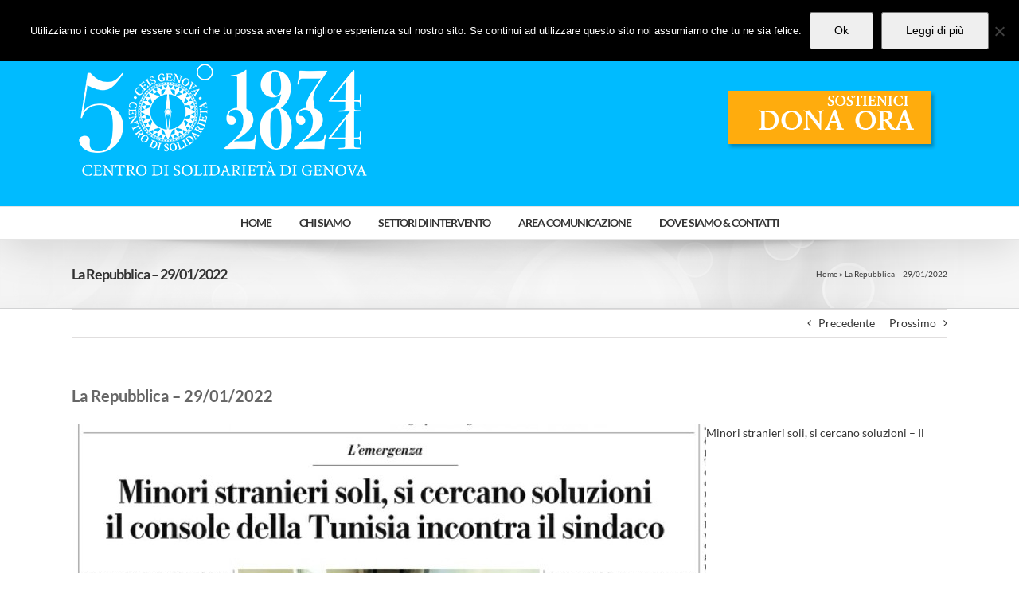

--- FILE ---
content_type: text/html; charset=UTF-8
request_url: https://www.ceisge.org/2022/01/29/la-repubblica-29-01-2022/
body_size: 18819
content:
<!DOCTYPE html>
<html class="avada-html-layout-wide avada-html-header-position-top" lang="it-IT" prefix="og: http://ogp.me/ns# fb: http://ogp.me/ns/fb#">
<head>
	<meta http-equiv="X-UA-Compatible" content="IE=edge" />
	<meta http-equiv="Content-Type" content="text/html; charset=utf-8"/>
	<meta name="viewport" content="width=device-width, initial-scale=1" />
	<meta name='robots' content='index, follow, max-image-preview:large, max-snippet:-1, max-video-preview:-1' />
	<style>img:is([sizes="auto" i], [sizes^="auto," i]) { contain-intrinsic-size: 3000px 1500px }</style>
	<meta name="dlm-version" content="5.0.33">
	<!-- This site is optimized with the Yoast SEO plugin v25.6 - https://yoast.com/wordpress/plugins/seo/ -->
	<title>La Repubblica - 29/01/2022 - Centro di Solidarietà di Genova</title>
	<link rel="canonical" href="https://www.ceisge.org/2022/01/29/la-repubblica-29-01-2022/" />
	<meta property="og:locale" content="it_IT" />
	<meta property="og:type" content="article" />
	<meta property="og:title" content="La Repubblica - 29/01/2022 - Centro di Solidarietà di Genova" />
	<meta property="og:description" content="Minori stranieri soli, si cercano soluzioni &#8211; Il console della Tunisia incontra il sindaco e i minori stranieri non accompagnati ospiti nella Comunità del Ceis Genova" />
	<meta property="og:url" content="https://www.ceisge.org/2022/01/29/la-repubblica-29-01-2022/" />
	<meta property="og:site_name" content="Centro di Solidarietà di Genova" />
	<meta property="article:published_time" content="2022-01-29T08:32:37+00:00" />
	<meta property="article:modified_time" content="2022-02-01T08:35:31+00:00" />
	<meta property="og:image" content="https://www.ceisge.org/wp-content/uploads/2022/02/La-Repubblica-29-Gennaio.jpg" />
	<meta property="og:image:width" content="797" />
	<meta property="og:image:height" content="585" />
	<meta property="og:image:type" content="image/jpeg" />
	<meta name="author" content="Relazioni Esterne" />
	<meta name="twitter:card" content="summary_large_image" />
	<meta name="twitter:label1" content="Scritto da" />
	<meta name="twitter:data1" content="Relazioni Esterne" />
	<script type="application/ld+json" class="yoast-schema-graph">{"@context":"https://schema.org","@graph":[{"@type":"WebPage","@id":"https://www.ceisge.org/2022/01/29/la-repubblica-29-01-2022/","url":"https://www.ceisge.org/2022/01/29/la-repubblica-29-01-2022/","name":"La Repubblica - 29/01/2022 - Centro di Solidarietà di Genova","isPartOf":{"@id":"https://www.ceisge.org/#website"},"primaryImageOfPage":{"@id":"https://www.ceisge.org/2022/01/29/la-repubblica-29-01-2022/#primaryimage"},"image":{"@id":"https://www.ceisge.org/2022/01/29/la-repubblica-29-01-2022/#primaryimage"},"thumbnailUrl":"https://www.ceisge.org/wp-content/uploads/2022/02/La-Repubblica-29-Gennaio.jpg","datePublished":"2022-01-29T08:32:37+00:00","dateModified":"2022-02-01T08:35:31+00:00","author":{"@id":"https://www.ceisge.org/#/schema/person/18cdca65f97248ca5b47cc761f25e992"},"breadcrumb":{"@id":"https://www.ceisge.org/2022/01/29/la-repubblica-29-01-2022/#breadcrumb"},"inLanguage":"it-IT","potentialAction":[{"@type":"ReadAction","target":["https://www.ceisge.org/2022/01/29/la-repubblica-29-01-2022/"]}]},{"@type":"ImageObject","inLanguage":"it-IT","@id":"https://www.ceisge.org/2022/01/29/la-repubblica-29-01-2022/#primaryimage","url":"https://www.ceisge.org/wp-content/uploads/2022/02/La-Repubblica-29-Gennaio.jpg","contentUrl":"https://www.ceisge.org/wp-content/uploads/2022/02/La-Repubblica-29-Gennaio.jpg","width":797,"height":585},{"@type":"BreadcrumbList","@id":"https://www.ceisge.org/2022/01/29/la-repubblica-29-01-2022/#breadcrumb","itemListElement":[{"@type":"ListItem","position":1,"name":"Home","item":"https://www.ceisge.org/"},{"@type":"ListItem","position":2,"name":"La Repubblica &#8211; 29/01/2022"}]},{"@type":"WebSite","@id":"https://www.ceisge.org/#website","url":"https://www.ceisge.org/","name":"Centro di Solidarietà di Genova","description":"","potentialAction":[{"@type":"SearchAction","target":{"@type":"EntryPoint","urlTemplate":"https://www.ceisge.org/?s={search_term_string}"},"query-input":{"@type":"PropertyValueSpecification","valueRequired":true,"valueName":"search_term_string"}}],"inLanguage":"it-IT"},{"@type":"Person","@id":"https://www.ceisge.org/#/schema/person/18cdca65f97248ca5b47cc761f25e992","name":"Relazioni Esterne","image":{"@type":"ImageObject","inLanguage":"it-IT","@id":"https://www.ceisge.org/#/schema/person/image/","url":"https://secure.gravatar.com/avatar/e6bf03d91a2bcdb571a581d7cecdcea5ac2eb7361162716648af71a354b2bc8a?s=96&d=mm&r=g","contentUrl":"https://secure.gravatar.com/avatar/e6bf03d91a2bcdb571a581d7cecdcea5ac2eb7361162716648af71a354b2bc8a?s=96&d=mm&r=g","caption":"Relazioni Esterne"},"sameAs":["https://www.ceisge.org"],"url":"https://www.ceisge.org/author/relazioni-esterne/"}]}</script>
	<!-- / Yoast SEO plugin. -->


<link rel="alternate" type="application/rss+xml" title="Centro di Solidarietà di Genova &raquo; Feed" href="https://www.ceisge.org/feed/" />
					<link rel="shortcut icon" href="https://www.ceisge.org/wp-content/uploads/2024/02/symbol-blu.jpg" type="image/x-icon" />
		
					<!-- Apple Touch Icon -->
			<link rel="apple-touch-icon" sizes="180x180" href="https://www.ceisge.org/wp-content/uploads/2024/02/symbol-blu.jpg">
		
					<!-- Android Icon -->
			<link rel="icon" sizes="192x192" href="https://www.ceisge.org/wp-content/uploads/2024/02/symbol-blu.jpg">
		
					<!-- MS Edge Icon -->
			<meta name="msapplication-TileImage" content="https://www.ceisge.org/wp-content/uploads/2024/02/symbol-blu.jpg">
									<meta name="description" content="Minori stranieri soli, si cercano soluzioni - Il console della Tunisia incontra il sindaco e i minori stranieri non accompagnati ospiti nella Comunità del Ceis Genova"/>
				
		<meta property="og:locale" content="it_IT"/>
		<meta property="og:type" content="article"/>
		<meta property="og:site_name" content="Centro di Solidarietà di Genova"/>
		<meta property="og:title" content="La Repubblica - 29/01/2022 - Centro di Solidarietà di Genova"/>
				<meta property="og:description" content="Minori stranieri soli, si cercano soluzioni - Il console della Tunisia incontra il sindaco e i minori stranieri non accompagnati ospiti nella Comunità del Ceis Genova"/>
				<meta property="og:url" content="https://www.ceisge.org/2022/01/29/la-repubblica-29-01-2022/"/>
										<meta property="article:published_time" content="2022-01-29T08:32:37+01:00"/>
							<meta property="article:modified_time" content="2022-02-01T08:35:31+01:00"/>
								<meta name="author" content="Relazioni Esterne"/>
								<meta property="og:image" content="https://www.ceisge.org/wp-content/uploads/2022/02/La-Repubblica-29-Gennaio.jpg"/>
		<meta property="og:image:width" content="797"/>
		<meta property="og:image:height" content="585"/>
		<meta property="og:image:type" content="image/jpeg"/>
				<script type="text/javascript">
/* <![CDATA[ */
window._wpemojiSettings = {"baseUrl":"https:\/\/s.w.org\/images\/core\/emoji\/16.0.1\/72x72\/","ext":".png","svgUrl":"https:\/\/s.w.org\/images\/core\/emoji\/16.0.1\/svg\/","svgExt":".svg","source":{"concatemoji":"https:\/\/www.ceisge.org\/wp-includes\/js\/wp-emoji-release.min.js?ver=ef17620ea6354313b3eb06bf8aaed500"}};
/*! This file is auto-generated */
!function(s,n){var o,i,e;function c(e){try{var t={supportTests:e,timestamp:(new Date).valueOf()};sessionStorage.setItem(o,JSON.stringify(t))}catch(e){}}function p(e,t,n){e.clearRect(0,0,e.canvas.width,e.canvas.height),e.fillText(t,0,0);var t=new Uint32Array(e.getImageData(0,0,e.canvas.width,e.canvas.height).data),a=(e.clearRect(0,0,e.canvas.width,e.canvas.height),e.fillText(n,0,0),new Uint32Array(e.getImageData(0,0,e.canvas.width,e.canvas.height).data));return t.every(function(e,t){return e===a[t]})}function u(e,t){e.clearRect(0,0,e.canvas.width,e.canvas.height),e.fillText(t,0,0);for(var n=e.getImageData(16,16,1,1),a=0;a<n.data.length;a++)if(0!==n.data[a])return!1;return!0}function f(e,t,n,a){switch(t){case"flag":return n(e,"\ud83c\udff3\ufe0f\u200d\u26a7\ufe0f","\ud83c\udff3\ufe0f\u200b\u26a7\ufe0f")?!1:!n(e,"\ud83c\udde8\ud83c\uddf6","\ud83c\udde8\u200b\ud83c\uddf6")&&!n(e,"\ud83c\udff4\udb40\udc67\udb40\udc62\udb40\udc65\udb40\udc6e\udb40\udc67\udb40\udc7f","\ud83c\udff4\u200b\udb40\udc67\u200b\udb40\udc62\u200b\udb40\udc65\u200b\udb40\udc6e\u200b\udb40\udc67\u200b\udb40\udc7f");case"emoji":return!a(e,"\ud83e\udedf")}return!1}function g(e,t,n,a){var r="undefined"!=typeof WorkerGlobalScope&&self instanceof WorkerGlobalScope?new OffscreenCanvas(300,150):s.createElement("canvas"),o=r.getContext("2d",{willReadFrequently:!0}),i=(o.textBaseline="top",o.font="600 32px Arial",{});return e.forEach(function(e){i[e]=t(o,e,n,a)}),i}function t(e){var t=s.createElement("script");t.src=e,t.defer=!0,s.head.appendChild(t)}"undefined"!=typeof Promise&&(o="wpEmojiSettingsSupports",i=["flag","emoji"],n.supports={everything:!0,everythingExceptFlag:!0},e=new Promise(function(e){s.addEventListener("DOMContentLoaded",e,{once:!0})}),new Promise(function(t){var n=function(){try{var e=JSON.parse(sessionStorage.getItem(o));if("object"==typeof e&&"number"==typeof e.timestamp&&(new Date).valueOf()<e.timestamp+604800&&"object"==typeof e.supportTests)return e.supportTests}catch(e){}return null}();if(!n){if("undefined"!=typeof Worker&&"undefined"!=typeof OffscreenCanvas&&"undefined"!=typeof URL&&URL.createObjectURL&&"undefined"!=typeof Blob)try{var e="postMessage("+g.toString()+"("+[JSON.stringify(i),f.toString(),p.toString(),u.toString()].join(",")+"));",a=new Blob([e],{type:"text/javascript"}),r=new Worker(URL.createObjectURL(a),{name:"wpTestEmojiSupports"});return void(r.onmessage=function(e){c(n=e.data),r.terminate(),t(n)})}catch(e){}c(n=g(i,f,p,u))}t(n)}).then(function(e){for(var t in e)n.supports[t]=e[t],n.supports.everything=n.supports.everything&&n.supports[t],"flag"!==t&&(n.supports.everythingExceptFlag=n.supports.everythingExceptFlag&&n.supports[t]);n.supports.everythingExceptFlag=n.supports.everythingExceptFlag&&!n.supports.flag,n.DOMReady=!1,n.readyCallback=function(){n.DOMReady=!0}}).then(function(){return e}).then(function(){var e;n.supports.everything||(n.readyCallback(),(e=n.source||{}).concatemoji?t(e.concatemoji):e.wpemoji&&e.twemoji&&(t(e.twemoji),t(e.wpemoji)))}))}((window,document),window._wpemojiSettings);
/* ]]> */
</script>
<style id='wp-emoji-styles-inline-css' type='text/css'>

	img.wp-smiley, img.emoji {
		display: inline !important;
		border: none !important;
		box-shadow: none !important;
		height: 1em !important;
		width: 1em !important;
		margin: 0 0.07em !important;
		vertical-align: -0.1em !important;
		background: none !important;
		padding: 0 !important;
	}
</style>
<link rel='stylesheet' id='cookie-notice-front-css' href='https://www.ceisge.org/wp-content/plugins/cookie-notice/css/front.min.css?ver=2.5.7' type='text/css' media='all' />
<link rel='stylesheet' id='wpdm-button-templates-css' href='https://www.ceisge.org/wp-content/plugins/wpdm-button-templates/buttons.css?ver=ef17620ea6354313b3eb06bf8aaed500' type='text/css' media='all' />
<link rel='stylesheet' id='fusion-dynamic-css-css' href='https://www.ceisge.org/wp-content/uploads/fusion-styles/4200ecf427df1a6ac87c4a0f76f6b73a.min.css?ver=3.12.2' type='text/css' media='all' />
<script type="text/javascript" id="cookie-notice-front-js-before">
/* <![CDATA[ */
var cnArgs = {"ajaxUrl":"https:\/\/www.ceisge.org\/wp-admin\/admin-ajax.php","nonce":"82a22befe4","hideEffect":"fade","position":"top","onScroll":false,"onScrollOffset":100,"onClick":false,"cookieName":"cookie_notice_accepted","cookieTime":2592000,"cookieTimeRejected":2592000,"globalCookie":false,"redirection":false,"cache":false,"revokeCookies":false,"revokeCookiesOpt":"automatic"};
/* ]]> */
</script>
<script type="text/javascript" src="https://www.ceisge.org/wp-content/plugins/cookie-notice/js/front.min.js?ver=2.5.7" id="cookie-notice-front-js"></script>
<script type="text/javascript" src="https://www.ceisge.org/wp-includes/js/jquery/jquery.min.js?ver=3.7.1" id="jquery-core-js"></script>
<script type="text/javascript" src="https://www.ceisge.org/wp-includes/js/jquery/jquery-migrate.min.js?ver=3.4.1" id="jquery-migrate-js"></script>
<link rel="https://api.w.org/" href="https://www.ceisge.org/wp-json/" /><link rel="alternate" title="JSON" type="application/json" href="https://www.ceisge.org/wp-json/wp/v2/posts/10081" /><link rel="EditURI" type="application/rsd+xml" title="RSD" href="https://www.ceisge.org/xmlrpc.php?rsd" />
<link rel="alternate" title="oEmbed (JSON)" type="application/json+oembed" href="https://www.ceisge.org/wp-json/oembed/1.0/embed?url=https%3A%2F%2Fwww.ceisge.org%2F2022%2F01%2F29%2Fla-repubblica-29-01-2022%2F" />
<link rel="alternate" title="oEmbed (XML)" type="text/xml+oembed" href="https://www.ceisge.org/wp-json/oembed/1.0/embed?url=https%3A%2F%2Fwww.ceisge.org%2F2022%2F01%2F29%2Fla-repubblica-29-01-2022%2F&#038;format=xml" />
<script type="text/javascript">
(function(url){
	if(/(?:Chrome\/26\.0\.1410\.63 Safari\/537\.31|WordfenceTestMonBot)/.test(navigator.userAgent)){ return; }
	var addEvent = function(evt, handler) {
		if (window.addEventListener) {
			document.addEventListener(evt, handler, false);
		} else if (window.attachEvent) {
			document.attachEvent('on' + evt, handler);
		}
	};
	var removeEvent = function(evt, handler) {
		if (window.removeEventListener) {
			document.removeEventListener(evt, handler, false);
		} else if (window.detachEvent) {
			document.detachEvent('on' + evt, handler);
		}
	};
	var evts = 'contextmenu dblclick drag dragend dragenter dragleave dragover dragstart drop keydown keypress keyup mousedown mousemove mouseout mouseover mouseup mousewheel scroll'.split(' ');
	var logHuman = function() {
		if (window.wfLogHumanRan) { return; }
		window.wfLogHumanRan = true;
		var wfscr = document.createElement('script');
		wfscr.type = 'text/javascript';
		wfscr.async = true;
		wfscr.src = url + '&r=' + Math.random();
		(document.getElementsByTagName('head')[0]||document.getElementsByTagName('body')[0]).appendChild(wfscr);
		for (var i = 0; i < evts.length; i++) {
			removeEvent(evts[i], logHuman);
		}
	};
	for (var i = 0; i < evts.length; i++) {
		addEvent(evts[i], logHuman);
	}
})('//www.ceisge.org/?wordfence_lh=1&hid=E00204E30D55C40DE7BC21BA1B101F75');
</script><style type="text/css" id="css-fb-visibility">@media screen and (max-width: 640px){.fusion-no-small-visibility{display:none !important;}body .sm-text-align-center{text-align:center !important;}body .sm-text-align-left{text-align:left !important;}body .sm-text-align-right{text-align:right !important;}body .sm-flex-align-center{justify-content:center !important;}body .sm-flex-align-flex-start{justify-content:flex-start !important;}body .sm-flex-align-flex-end{justify-content:flex-end !important;}body .sm-mx-auto{margin-left:auto !important;margin-right:auto !important;}body .sm-ml-auto{margin-left:auto !important;}body .sm-mr-auto{margin-right:auto !important;}body .fusion-absolute-position-small{position:absolute;top:auto;width:100%;}.awb-sticky.awb-sticky-small{ position: sticky; top: var(--awb-sticky-offset,0); }}@media screen and (min-width: 641px) and (max-width: 1024px){.fusion-no-medium-visibility{display:none !important;}body .md-text-align-center{text-align:center !important;}body .md-text-align-left{text-align:left !important;}body .md-text-align-right{text-align:right !important;}body .md-flex-align-center{justify-content:center !important;}body .md-flex-align-flex-start{justify-content:flex-start !important;}body .md-flex-align-flex-end{justify-content:flex-end !important;}body .md-mx-auto{margin-left:auto !important;margin-right:auto !important;}body .md-ml-auto{margin-left:auto !important;}body .md-mr-auto{margin-right:auto !important;}body .fusion-absolute-position-medium{position:absolute;top:auto;width:100%;}.awb-sticky.awb-sticky-medium{ position: sticky; top: var(--awb-sticky-offset,0); }}@media screen and (min-width: 1025px){.fusion-no-large-visibility{display:none !important;}body .lg-text-align-center{text-align:center !important;}body .lg-text-align-left{text-align:left !important;}body .lg-text-align-right{text-align:right !important;}body .lg-flex-align-center{justify-content:center !important;}body .lg-flex-align-flex-start{justify-content:flex-start !important;}body .lg-flex-align-flex-end{justify-content:flex-end !important;}body .lg-mx-auto{margin-left:auto !important;margin-right:auto !important;}body .lg-ml-auto{margin-left:auto !important;}body .lg-mr-auto{margin-right:auto !important;}body .fusion-absolute-position-large{position:absolute;top:auto;width:100%;}.awb-sticky.awb-sticky-large{ position: sticky; top: var(--awb-sticky-offset,0); }}</style>		<style type="text/css" id="wp-custom-css">
			/*.home-colonna-margin0 {
	
	margin-right:0px;
	margin: 0px;
	
	border:20px;
	
}*/


.news-home p{
    color: #FFFFFF;
	margin-left: 0px;
    
}

.bottoneleggi{
	
	margin-right: 5px;
	
	
	
}

.50-title{color: white !important}		</style>
				<script type="text/javascript">
			var doc = document.documentElement;
			doc.setAttribute( 'data-useragent', navigator.userAgent );
		</script>
		
	</head>

<body data-rsssl=1 class="wp-singular post-template-default single single-post postid-10081 single-format-standard wp-theme-Avada cookies-not-set fusion-image-hovers fusion-pagination-sizing fusion-button_type-flat fusion-button_span-no fusion-button_gradient-linear avada-image-rollover-circle-yes avada-image-rollover-yes avada-image-rollover-direction-left fusion-body ltr no-tablet-sticky-header no-mobile-sticky-header no-mobile-slidingbar no-mobile-totop avada-has-rev-slider-styles fusion-disable-outline fusion-sub-menu-fade mobile-logo-pos-left layout-wide-mode avada-has-boxed-modal-shadow-none layout-scroll-offset-full avada-has-zero-margin-offset-top fusion-top-header menu-text-align-center mobile-menu-design-modern fusion-show-pagination-text fusion-header-layout-v4 avada-responsive avada-footer-fx-parallax-effect avada-menu-highlight-style-bar fusion-search-form-clean fusion-main-menu-search-overlay fusion-avatar-circle avada-sticky-shrinkage avada-dropdown-styles avada-blog-layout-large avada-blog-archive-layout-large avada-header-shadow-yes avada-menu-icon-position-left avada-has-megamenu-shadow avada-has-mainmenu-dropdown-divider avada-has-breadcrumb-mobile-hidden avada-has-pagetitlebar-retina-bg-image avada-has-titlebar-bar_and_content avada-has-pagination-padding avada-flyout-menu-direction-fade avada-ec-views-v1" data-awb-post-id="10081">
		<a class="skip-link screen-reader-text" href="#content">Salta al contenuto</a>

	<div id="boxed-wrapper">
		
		<div id="wrapper" class="fusion-wrapper">
			<div id="home" style="position:relative;top:-1px;"></div>
							
					
			<header class="fusion-header-wrapper fusion-header-shadow">
				<div class="fusion-header-v4 fusion-logo-alignment fusion-logo-left fusion-sticky-menu- fusion-sticky-logo- fusion-mobile-logo-1 fusion-sticky-menu-only fusion-header-menu-align-center fusion-mobile-menu-design-modern">
					
<div class="fusion-secondary-header">
	<div class="fusion-row">
					<div class="fusion-alignleft">
				<div class="fusion-social-links-header"><div class="fusion-social-networks"><div class="fusion-social-networks-wrapper"><a  class="fusion-social-network-icon fusion-tooltip fusion-facebook awb-icon-facebook" style data-placement="bottom" data-title="Facebook" data-toggle="tooltip" title="Facebook" href="https://www.facebook.com/ceisge" target="_blank" rel="noreferrer"><span class="screen-reader-text">Facebook</span></a><a  class="fusion-social-network-icon fusion-tooltip fusion-twitter awb-icon-twitter" style data-placement="bottom" data-title="X" data-toggle="tooltip" title="X" href="https://twitter.com/ceisgenova" target="_blank" rel="noopener noreferrer"><span class="screen-reader-text">X</span></a><a  class="fusion-social-network-icon fusion-tooltip fusion-youtube awb-icon-youtube" style data-placement="bottom" data-title="YouTube" data-toggle="tooltip" title="YouTube" href="https://www.youtube.com/channel/UCfveRaEhkOvDV2-RvZ68EIw" target="_blank" rel="noopener noreferrer"><span class="screen-reader-text">YouTube</span></a></div></div></div>			</div>
					</div>
</div>
<div class="fusion-header-sticky-height"></div>
<div class="fusion-sticky-header-wrapper"> <!-- start fusion sticky header wrapper -->
	<div class="fusion-header">
		<div class="fusion-row">
							<div class="fusion-logo" data-margin-top="0px" data-margin-bottom="0px" data-margin-left="0px" data-margin-right="0px">
			<a class="fusion-logo-link"  href="https://www.ceisge.org/" >

						<!-- standard logo -->
			<img src="https://www.ceisge.org/wp-content/uploads/2024/02/Logo-CEIS-50-low-ret.png" srcset="https://www.ceisge.org/wp-content/uploads/2024/02/Logo-CEIS-50-low-ret.png 1x" width="380" height="157" alt="Centro di Solidarietà di Genova Logo" data-retina_logo_url="" class="fusion-standard-logo" />

											<!-- mobile logo -->
				<img src="https://www.ceisge.org/wp-content/uploads/2024/02/Logo-CEIS-50-low-mobile2.png" srcset="https://www.ceisge.org/wp-content/uploads/2024/02/Logo-CEIS-50-low-mobile2.png 1x, https://www.ceisge.org/wp-content/uploads/2024/02/Logo-esteso-50-CEIS.png 2x" width="350" height="145" style="max-height:145px;height:auto;" alt="Centro di Solidarietà di Genova Logo" data-retina_logo_url="https://www.ceisge.org/wp-content/uploads/2024/02/Logo-esteso-50-CEIS.png" class="fusion-mobile-logo" />
			
					</a>
		
<div class="fusion-header-content-3-wrapper">
			<h3 class="fusion-header-tagline">
			<a href="https://www.ceisge.org/ceis-genova-sostienici/"><img src="https://www.ceisge.org/wp-content/uploads/2017/03/sostienici_donaora.png" id="logodona"></a>		</h3>
	</div>
</div>
								<div class="fusion-mobile-menu-icons">
							<a href="#" class="fusion-icon awb-icon-bars" aria-label="Attiva/Disattiva menu mobile" aria-expanded="false"></a>
		
		
		
			</div>
			
					</div>
	</div>
	<div class="fusion-secondary-main-menu">
		<div class="fusion-row">
			<nav class="fusion-main-menu" aria-label="Menu Principale"><div class="fusion-overlay-search">		<form role="search" class="searchform fusion-search-form  fusion-search-form-clean" method="get" action="https://www.ceisge.org/">
			<div class="fusion-search-form-content">

				
				<div class="fusion-search-field search-field">
					<label><span class="screen-reader-text">Cerca per:</span>
													<input type="search" value="" name="s" class="s" placeholder="Cerca..." required aria-required="true" aria-label="Cerca..."/>
											</label>
				</div>
				<div class="fusion-search-button search-button">
					<input type="submit" class="fusion-search-submit searchsubmit" aria-label="Cerca" value="&#xf002;" />
									</div>

				
			</div>


			
		</form>
		<div class="fusion-search-spacer"></div><a href="#" role="button" aria-label="Close Search" class="fusion-close-search"></a></div><ul id="menu-menu-principale" class="fusion-menu"><li  id="menu-item-10"  class="menu-item menu-item-type-post_type menu-item-object-page menu-item-home menu-item-10"  data-item-id="10"><a  href="https://www.ceisge.org/" class="fusion-bar-highlight"><span class="menu-text">HOME</span></a></li><li  id="menu-item-4469"  class="menu-item menu-item-type-custom menu-item-object-custom menu-item-4469"  data-item-id="4469"><a  href="https://www.ceisge.org/la-missione/" class="fusion-bar-highlight"><span class="menu-text">CHI SIAMO</span></a></li><li  id="menu-item-4837"  class="menu-item menu-item-type-post_type menu-item-object-page menu-item-has-children menu-item-4837 fusion-dropdown-menu"  data-item-id="4837"><a  href="https://www.ceisge.org/aree-di-intervento/" class="fusion-bar-highlight"><span class="menu-text">SETTORI DI INTERVENTO</span></a><ul class="sub-menu"><li  id="menu-item-4141"  class="menu-item menu-item-type-custom menu-item-object-custom menu-item-4141 fusion-dropdown-submenu" ><a  href="https://www.ceisge.org/aree-di-intervento/#areediintervento-terapeutico" class="fusion-bar-highlight"><span>TERAPEUTICO</span></a></li><li  id="menu-item-4149"  class="menu-item menu-item-type-custom menu-item-object-custom menu-item-4149 fusion-dropdown-submenu" ><a  href="https://www.ceisge.org/aree-di-intervento/#areediintervento-accoglienza" class="fusion-bar-highlight"><span>ACCOGLIENZA</span></a></li><li  id="menu-item-4145"  class="menu-item menu-item-type-custom menu-item-object-custom menu-item-4145 fusion-dropdown-submenu" ><a  href="https://www.ceisge.org/aree-di-intervento/#areediintervento-inclusione" class="fusion-bar-highlight"><span>INCLUSIONE</span></a></li><li  id="menu-item-4137"  class="menu-item menu-item-type-custom menu-item-object-custom menu-item-4137 fusion-dropdown-submenu" ><a  href="https://www.ceisge.org/aree-di-intervento/#areediintervento-prevenzione" class="fusion-bar-highlight"><span>PREVENZIONE</span></a></li><li  id="menu-item-9113"  class="menu-item menu-item-type-custom menu-item-object-custom menu-item-9113 fusion-dropdown-submenu" ><a  href="https://www.ceisge.org/aree-di-intervento/#areediintervento-prevenzione" class="fusion-bar-highlight"><span>DOMICILIARITÀ</span></a></li></ul></li><li  id="menu-item-4101"  class="menu-item menu-item-type-custom menu-item-object-custom menu-item-has-children menu-item-4101 fusion-dropdown-menu"  data-item-id="4101"><a  href="https://www.ceisge.org/rassegna-stampa-ceis-genova/" class="fusion-bar-highlight"><span class="menu-text">AREA COMUNICAZIONE</span></a><ul class="sub-menu"><li  id="menu-item-13957"  class="menu-item menu-item-type-post_type menu-item-object-page menu-item-13957 fusion-dropdown-submenu" ><a  href="https://www.ceisge.org/50-anniversario/" class="fusion-bar-highlight"><span>CARTELLA STAMPA &#8211; CEIS 50 ANNI</span></a></li><li  id="menu-item-4885"  class="menu-item menu-item-type-post_type menu-item-object-page menu-item-4885 fusion-dropdown-submenu" ><a  href="https://www.ceisge.org/rassegna-stampa-ceis-genova/" class="fusion-bar-highlight"><span>RASSEGNA STAMPA</span></a></li><li  id="menu-item-650"  class="menu-item menu-item-type-post_type menu-item-object-page menu-item-650 fusion-dropdown-submenu" ><a  href="https://www.ceisge.org/eventi-ceis-genova/" class="fusion-bar-highlight"><span>EVENTI</span></a></li><li  id="menu-item-813"  class="menu-item menu-item-type-post_type menu-item-object-page menu-item-813 fusion-dropdown-submenu" ><a  href="https://www.ceisge.org/foto-ceis-genova/" class="fusion-bar-highlight"><span>FOTO</span></a></li><li  id="menu-item-4261"  class="menu-item menu-item-type-post_type menu-item-object-page menu-item-4261 fusion-dropdown-submenu" ><a  href="https://www.ceisge.org/video/" class="fusion-bar-highlight"><span>VIDEO</span></a></li></ul></li><li  id="menu-item-753"  class="menu-item menu-item-type-post_type menu-item-object-page menu-item-753"  data-item-id="753"><a  href="https://www.ceisge.org/ceis-genova-dove-siamo/" class="fusion-bar-highlight"><span class="menu-text">DOVE SIAMO  &#038;  CONTATTI</span></a></li></ul></nav>
<nav class="fusion-mobile-nav-holder fusion-mobile-menu-text-align-left" aria-label="Menu Mobile Principale"></nav>

					</div>
	</div>
</div> <!-- end fusion sticky header wrapper -->
				</div>
				<div class="fusion-clearfix"></div>
			</header>
								
							<div id="sliders-container" class="fusion-slider-visibility">
					</div>
				
					
							
			<section class="avada-page-titlebar-wrapper" aria-label="Barra Titolo Pagina">
	<div class="fusion-page-title-bar fusion-page-title-bar-none fusion-page-title-bar-left">
		<div class="fusion-page-title-row">
			<div class="fusion-page-title-wrapper">
				<div class="fusion-page-title-captions">

																							<h1 class="entry-title">La Repubblica &#8211; 29/01/2022</h1>

											
					
				</div>

															<div class="fusion-page-title-secondary">
							<nav class="fusion-breadcrumbs awb-yoast-breadcrumbs" aria-label="Breadcrumb"><span><span><a href="https://www.ceisge.org/">Home</a></span> » <span class="breadcrumb_last" aria-current="page">La Repubblica &#8211; 29/01/2022</span></span></nav>						</div>
									
			</div>
		</div>
	</div>
</section>

						<main id="main" class="clearfix ">
				<div class="fusion-row" style="">

<section id="content" style="width: 100%;">
			<div class="single-navigation clearfix">
			<a href="https://www.ceisge.org/2022/01/28/la-repubblica-28-01-2022/" rel="prev">Precedente</a>			<a href="https://www.ceisge.org/2022/02/01/il-secolo-xix-01-02-2022/" rel="next">Prossimo</a>		</div>
	
					<article id="post-10081" class="post post-10081 type-post status-publish format-standard has-post-thumbnail hentry category-rassegna-stampa">
						
				
															<h2 class="entry-title fusion-post-title">La Repubblica &#8211; 29/01/2022</h2>										<div class="post-content">
				<p><img fetchpriority="high" decoding="async" class="alignnone size-full wp-image-10085" src="https://www.ceisge.org/wp-content/uploads/2022/02/La-Repubblica-29-Gennaio.jpg" alt="" width="797" height="585" srcset="https://www.ceisge.org/wp-content/uploads/2022/02/La-Repubblica-29-Gennaio-200x147.jpg 200w, https://www.ceisge.org/wp-content/uploads/2022/02/La-Repubblica-29-Gennaio-300x220.jpg 300w, https://www.ceisge.org/wp-content/uploads/2022/02/La-Repubblica-29-Gennaio-400x294.jpg 400w, https://www.ceisge.org/wp-content/uploads/2022/02/La-Repubblica-29-Gennaio-600x440.jpg 600w, https://www.ceisge.org/wp-content/uploads/2022/02/La-Repubblica-29-Gennaio-768x564.jpg 768w, https://www.ceisge.org/wp-content/uploads/2022/02/La-Repubblica-29-Gennaio.jpg 797w" sizes="(max-width: 797px) 100vw, 797px" />Minori stranieri soli, si cercano soluzioni &#8211; Il console della Tunisia incontra il sindaco e i minori stranieri non accompagnati ospiti nella Comunità del Ceis Genova</p>
							</div>

												<span class="vcard rich-snippet-hidden"><span class="fn"><a href="https://www.ceisge.org/author/relazioni-esterne/" title="Articoli scritti da Relazioni Esterne" rel="author">Relazioni Esterne</a></span></span><span class="updated rich-snippet-hidden">2022-02-01T09:35:31+01:00</span>													<div class="fusion-sharing-box fusion-theme-sharing-box fusion-single-sharing-box">
		<h4>Condividi questa notizia, Scegli il tuo Social preferito!</h4>
		<div class="fusion-social-networks boxed-icons"><div class="fusion-social-networks-wrapper"><a  class="fusion-social-network-icon fusion-tooltip fusion-facebook awb-icon-facebook" style="color:#ffffff;background-color:#3b5998;border-color:#3b5998;" data-placement="top" data-title="Facebook" data-toggle="tooltip" title="Facebook" href="https://www.facebook.com/sharer.php?u=https%3A%2F%2Fwww.ceisge.org%2F2022%2F01%2F29%2Fla-repubblica-29-01-2022%2F&amp;t=La%20Repubblica%20%E2%80%93%2029%2F01%2F2022" target="_blank" rel="noreferrer"><span class="screen-reader-text">Facebook</span></a><a  class="fusion-social-network-icon fusion-tooltip fusion-twitter awb-icon-twitter" style="color:#ffffff;background-color:#000000;border-color:#000000;" data-placement="top" data-title="X" data-toggle="tooltip" title="X" href="https://x.com/intent/post?url=https%3A%2F%2Fwww.ceisge.org%2F2022%2F01%2F29%2Fla-repubblica-29-01-2022%2F&amp;text=La%20Repubblica%20%E2%80%93%2029%2F01%2F2022" target="_blank" rel="noopener noreferrer"><span class="screen-reader-text">X</span></a><a  class="fusion-social-network-icon fusion-tooltip fusion-linkedin awb-icon-linkedin" style="color:#ffffff;background-color:#0077b5;border-color:#0077b5;" data-placement="top" data-title="LinkedIn" data-toggle="tooltip" title="LinkedIn" href="https://www.linkedin.com/shareArticle?mini=true&amp;url=https%3A%2F%2Fwww.ceisge.org%2F2022%2F01%2F29%2Fla-repubblica-29-01-2022%2F&amp;title=La%20Repubblica%20%E2%80%93%2029%2F01%2F2022&amp;summary=Minori%20stranieri%20soli%2C%20si%20cercano%20soluzioni%20-%20Il%20console%20della%20Tunisia%20incontra%20il%20sindaco%20e%20i%20minori%20stranieri%20non%20accompagnati%20ospiti%20nella%20Comunit%C3%A0%20del%20Ceis%20Genova" target="_blank" rel="noopener noreferrer"><span class="screen-reader-text">LinkedIn</span></a><a  class="fusion-social-network-icon fusion-tooltip fusion-mail awb-icon-mail fusion-last-social-icon" style="color:#ffffff;background-color:#000000;border-color:#000000;" data-placement="top" data-title="Email" data-toggle="tooltip" title="Email" href="mailto:?body=https://www.ceisge.org/2022/01/29/la-repubblica-29-01-2022/&amp;subject=La%20Repubblica%20%E2%80%93%2029%2F01%2F2022" target="_self" rel="noopener noreferrer"><span class="screen-reader-text">Email</span></a><div class="fusion-clearfix"></div></div></div>	</div>
													<section class="related-posts single-related-posts">
					<div class="fusion-title fusion-title-size-three sep-double sep-solid" style="margin-top:0px;margin-bottom:31px;">
					<h3 class="title-heading-left" style="margin:0;">
						Post correlati					</h3>
					<span class="awb-title-spacer"></span>
					<div class="title-sep-container">
						<div class="title-sep sep-double sep-solid"></div>
					</div>
				</div>
				
	
	
	
					<div class="awb-carousel awb-swiper awb-swiper-carousel" data-imagesize="fixed" data-metacontent="no" data-autoplay="no" data-touchscroll="no" data-columns="5" data-itemmargin="44px" data-itemwidth="180" data-scrollitems="">
		<div class="swiper-wrapper">
																		<div class="swiper-slide">
					<div class="fusion-carousel-item-wrapper">
						<div  class="fusion-image-wrapper fusion-image-size-fixed" aria-haspopup="true">
					<img src="https://www.ceisge.org/wp-content/uploads/2025/06/bianca-2-500x383.png" srcset="https://www.ceisge.org/wp-content/uploads/2025/06/bianca-2-500x383.png 1x, https://www.ceisge.org/wp-content/uploads/2025/06/bianca-2-500x383@2x.png 2x" width="500" height="383" alt="PRIMOCANALE- La trasmissione TI RICORDI? ricorda la Missione di Bianca Costa Bozzo, la Signora della Solidarietà" />
	<div class="fusion-rollover">
	<div class="fusion-rollover-content">

														<a class="fusion-rollover-link" href="https://www.ceisge.org/2025/06/11/primocanale-la-trasmissione-ti-ricordi-ricorda-la-missione-di-bianca-costa-bozzo-la-signora-della-solidarieta/">PRIMOCANALE- La trasmissione TI RICORDI? ricorda la Missione di Bianca Costa Bozzo, la Signora della Solidarietà</a>
			
														
								
													<div class="fusion-rollover-sep"></div>
				
																		<a class="fusion-rollover-gallery" href="https://www.ceisge.org/wp-content/uploads/2025/06/bianca-2.png" data-options="" data-id="16805" data-rel="iLightbox[gallery]" data-title="bianca 2" data-caption="">
						Galleria					</a>
														
		
												<h4 class="fusion-rollover-title">
					<a class="fusion-rollover-title-link" href="https://www.ceisge.org/2025/06/11/primocanale-la-trasmissione-ti-ricordi-ricorda-la-missione-di-bianca-costa-bozzo-la-signora-della-solidarieta/">
						PRIMOCANALE- La trasmissione TI RICORDI? ricorda la Missione di Bianca Costa Bozzo, la Signora della Solidarietà					</a>
				</h4>
			
								
		
						<a class="fusion-link-wrapper" href="https://www.ceisge.org/2025/06/11/primocanale-la-trasmissione-ti-ricordi-ricorda-la-missione-di-bianca-costa-bozzo-la-signora-della-solidarieta/" aria-label="PRIMOCANALE- La trasmissione TI RICORDI? ricorda la Missione di Bianca Costa Bozzo, la Signora della Solidarietà"></a>
	</div>
</div>
</div>
											</div><!-- fusion-carousel-item-wrapper -->
				</div>
															<div class="swiper-slide">
					<div class="fusion-carousel-item-wrapper">
						<div  class="fusion-image-wrapper fusion-image-size-fixed" aria-haspopup="true">
					<img src="https://www.ceisge.org/wp-content/uploads/2025/06/1-10-500x383.jpg" srcset="https://www.ceisge.org/wp-content/uploads/2025/06/1-10-500x383.jpg 1x, https://www.ceisge.org/wp-content/uploads/2025/06/1-10-500x383@2x.jpg 2x" width="500" height="383" alt="Telenord &#8211; 05/06/2025" />
	<div class="fusion-rollover">
	<div class="fusion-rollover-content">

														<a class="fusion-rollover-link" href="https://www.ceisge.org/2025/06/05/telenord-05-06-2025/">Telenord &#8211; 05/06/2025</a>
			
														
								
													<div class="fusion-rollover-sep"></div>
				
																		<a class="fusion-rollover-gallery" href="https://www.ceisge.org/wp-content/uploads/2025/06/1-10.jpg" data-options="" data-id="16789" data-rel="iLightbox[gallery]" data-title="1" data-caption="">
						Galleria					</a>
														
		
												<h4 class="fusion-rollover-title">
					<a class="fusion-rollover-title-link" href="https://www.ceisge.org/2025/06/05/telenord-05-06-2025/">
						Telenord &#8211; 05/06/2025					</a>
				</h4>
			
								
		
						<a class="fusion-link-wrapper" href="https://www.ceisge.org/2025/06/05/telenord-05-06-2025/" aria-label="Telenord &#8211; 05/06/2025"></a>
	</div>
</div>
</div>
											</div><!-- fusion-carousel-item-wrapper -->
				</div>
															<div class="swiper-slide">
					<div class="fusion-carousel-item-wrapper">
						<div  class="fusion-image-wrapper fusion-image-size-fixed" aria-haspopup="true">
					<img src="https://www.ceisge.org/wp-content/uploads/2025/06/1-8-500x383.jpg" srcset="https://www.ceisge.org/wp-content/uploads/2025/06/1-8-500x383.jpg 1x, https://www.ceisge.org/wp-content/uploads/2025/06/1-8-500x383@2x.jpg 2x" width="500" height="383" alt="Genova 24 &#8211; 05/06/2025" />
	<div class="fusion-rollover">
	<div class="fusion-rollover-content">

														<a class="fusion-rollover-link" href="https://www.ceisge.org/2025/06/05/genova-24-05-06-2025/">Genova 24 &#8211; 05/06/2025</a>
			
														
								
													<div class="fusion-rollover-sep"></div>
				
																		<a class="fusion-rollover-gallery" href="https://www.ceisge.org/wp-content/uploads/2025/06/1-8.jpg" data-options="" data-id="16765" data-rel="iLightbox[gallery]" data-title="1" data-caption="">
						Galleria					</a>
														
		
												<h4 class="fusion-rollover-title">
					<a class="fusion-rollover-title-link" href="https://www.ceisge.org/2025/06/05/genova-24-05-06-2025/">
						Genova 24 &#8211; 05/06/2025					</a>
				</h4>
			
								
		
						<a class="fusion-link-wrapper" href="https://www.ceisge.org/2025/06/05/genova-24-05-06-2025/" aria-label="Genova 24 &#8211; 05/06/2025"></a>
	</div>
</div>
</div>
											</div><!-- fusion-carousel-item-wrapper -->
				</div>
															<div class="swiper-slide">
					<div class="fusion-carousel-item-wrapper">
						<div  class="fusion-image-wrapper fusion-image-size-fixed" aria-haspopup="true">
					<img src="https://www.ceisge.org/wp-content/uploads/2025/06/1-9-500x383.jpg" srcset="https://www.ceisge.org/wp-content/uploads/2025/06/1-9-500x383.jpg 1x, https://www.ceisge.org/wp-content/uploads/2025/06/1-9-500x383@2x.jpg 2x" width="500" height="383" alt="La Repubblica &#8211; 04/06/2025" />
	<div class="fusion-rollover">
	<div class="fusion-rollover-content">

														<a class="fusion-rollover-link" href="https://www.ceisge.org/2025/06/04/la-repubblica-04-06-2025/">La Repubblica &#8211; 04/06/2025</a>
			
														
								
													<div class="fusion-rollover-sep"></div>
				
																		<a class="fusion-rollover-gallery" href="https://www.ceisge.org/wp-content/uploads/2025/06/1-9.jpg" data-options="" data-id="16777" data-rel="iLightbox[gallery]" data-title="1" data-caption="">
						Galleria					</a>
														
		
												<h4 class="fusion-rollover-title">
					<a class="fusion-rollover-title-link" href="https://www.ceisge.org/2025/06/04/la-repubblica-04-06-2025/">
						La Repubblica &#8211; 04/06/2025					</a>
				</h4>
			
								
		
						<a class="fusion-link-wrapper" href="https://www.ceisge.org/2025/06/04/la-repubblica-04-06-2025/" aria-label="La Repubblica &#8211; 04/06/2025"></a>
	</div>
</div>
</div>
											</div><!-- fusion-carousel-item-wrapper -->
				</div>
															<div class="swiper-slide">
					<div class="fusion-carousel-item-wrapper">
						<div  class="fusion-image-wrapper fusion-image-size-fixed" aria-haspopup="true">
					<img src="https://www.ceisge.org/wp-content/uploads/2025/06/1-7-500x383.jpg" srcset="https://www.ceisge.org/wp-content/uploads/2025/06/1-7-500x383.jpg 1x, https://www.ceisge.org/wp-content/uploads/2025/06/1-7-500x383@2x.jpg 2x" width="500" height="383" alt="Primocanale &#8211; 04/06/2025" />
	<div class="fusion-rollover">
	<div class="fusion-rollover-content">

														<a class="fusion-rollover-link" href="https://www.ceisge.org/2025/06/04/primocanale-04-06-2025/">Primocanale &#8211; 04/06/2025</a>
			
														
								
													<div class="fusion-rollover-sep"></div>
				
																		<a class="fusion-rollover-gallery" href="https://www.ceisge.org/wp-content/uploads/2025/06/1-7.jpg" data-options="" data-id="16753" data-rel="iLightbox[gallery]" data-title="1" data-caption="">
						Galleria					</a>
														
		
												<h4 class="fusion-rollover-title">
					<a class="fusion-rollover-title-link" href="https://www.ceisge.org/2025/06/04/primocanale-04-06-2025/">
						Primocanale &#8211; 04/06/2025					</a>
				</h4>
			
								
		
						<a class="fusion-link-wrapper" href="https://www.ceisge.org/2025/06/04/primocanale-04-06-2025/" aria-label="Primocanale &#8211; 04/06/2025"></a>
	</div>
</div>
</div>
											</div><!-- fusion-carousel-item-wrapper -->
				</div>
					</div><!-- swiper-wrapper -->
				<div class="awb-swiper-button awb-swiper-button-prev"><i class="awb-icon-angle-left"></i></div><div class="awb-swiper-button awb-swiper-button-next"><i class="awb-icon-angle-right"></i></div>	</div><!-- fusion-carousel -->
</section><!-- related-posts -->


																	</article>
	</section>
						
					</div>  <!-- fusion-row -->
				</main>  <!-- #main -->
				
				
								
					
		<div class="fusion-footer fusion-footer-parallax">
					
	<footer class="fusion-footer-widget-area fusion-widget-area">
		<div class="fusion-row">
			<div class="fusion-columns fusion-columns-4 fusion-widget-area">
				
																									<div class="fusion-column col-lg-3 col-md-3 col-sm-3">
							<section id="text-2" class="fusion-footer-widget-column widget widget_text">			<div class="textwidget"><p><img decoding="async" src="https://www.ceisge.org/wp-content/uploads/2017/03/logo_blu_bianco.png" /></p>
<p><a href="https://www.ceisge.org/la-certificazione-di-qualita/"><img decoding="async" class="wp-image-4341 aligncenter" src="https://www.ceisge.org/wp-content/uploads/2019/07/rina-logoISO-9001_col.jpg" alt="logo-rina" width="193" height="130" srcset="https://www.ceisge.org/wp-content/uploads/2019/07/rina-logoISO-9001_col-200x134.jpg 200w, https://www.ceisge.org/wp-content/uploads/2019/07/rina-logoISO-9001_col-300x201.jpg 300w, https://www.ceisge.org/wp-content/uploads/2019/07/rina-logoISO-9001_col.jpg 358w" sizes="(max-width: 193px) 100vw, 193px" /></a></p>
</div>
		<div style="clear:both;"></div></section>																					</div>
																										<div class="fusion-column col-lg-3 col-md-3 col-sm-3">
							<section id="custom_html-3" class="widget_text fusion-footer-widget-column widget widget_custom_html" style="border-style: solid;border-color:transparent;border-width:0px;"><h4 class="widget-title">INFORMAZIONI CEIS GENOVA</h4><div class="textwidget custom-html-widget"><p style="color:#ffffff;">
	Associazione Centro di Solidarietà di Genova ONLUS <br> C.F. 03333520108
</p>
<p style="color:#ffffff;">
Centro di Solidarietà di Genova Coop. Sociale ONLUS <br>C.F/P.IVA 02329000109
</p>
<p style="color:#ffffff;">
Fondazione Centro di Solidarietà Bianca Costa Bozzo ONLUS <br>C.F. 95080550106 <br>
P.IVA 01675830994
</p>
<p style="color:#ffffff;">
	Multiservice coop. Soc. ONLUS <br>C.F./P.IVA 01151770995
</p>
<p style="color:#ffffff;">
	Ceis Genova Sport<br>Società Sportiva Dilettantistica A R.L. Unipersonale<br>C.F./P.IVA 02491780991</p>
<p style="color:#ffffff;">
Il Boschetto Di Campi <br>Società Cooperativa Agricola Sociale<br>	
	C.F./P.IVA 02429300995
</p>
</div><div style="clear:both;"></div></section>																					</div>
																										<div class="fusion-column col-lg-3 col-md-3 col-sm-3">
							<section id="text-4" class="fusion-footer-widget-column widget widget_text" style="border-style: solid;border-color:transparent;border-width:0px;"><h4 class="widget-title">INFORMAZIONI UTILI</h4>			<div class="textwidget"><p>TEL.: +39 010 254601<br />
E-MAIL: <a href="https://www.ceisge.org/ceis-genova-dove-siamo/ceisge@ceisge.org" target="_top">ceisge@ceisge.org</a><br />
PEC: <a href="mailto:associazione@pec.ceisge.org">associazione@pec.ceisge.org</a><br />
PEC:<a href="mailto:cooperativa@pec.ceisge.org"> cooperativa@pec.ceisge.org</a><br />
PEC: <a href="mailto:fondazione@pec.ceisge.org">fondazione@pec.ceisge.org</a><br />
PEC: <a href="mailto:multiservice@pec.ceisge.org">multiservice@pec.ceisge.org</a></p>
<p><a href="https://www.ceisge.org/societa-trasparente/">SOCIETÀ TRASPARENTE</a></p>
</div>
		<div style="clear:both;"></div></section>																					</div>
																										<div class="fusion-column fusion-column-last col-lg-3 col-md-3 col-sm-3">
							<section id="text-5" class="fusion-footer-widget-column widget widget_text"><h4 class="widget-title">SOSTIENI IL CEIS GENOVA</h4>			<div class="textwidget"><a href="https://www.ceisge.org/ceis-genova-sostienici/"><img src="https://www.ceisge.org/wp-content/uploads/2017/03/sostienici_donaora.png" id="logodona"></a></div>
		<div style="clear:both;"></div></section>																					</div>
																											
				<div class="fusion-clearfix"></div>
			</div> <!-- fusion-columns -->
		</div> <!-- fusion-row -->
	</footer> <!-- fusion-footer-widget-area -->

	
	<footer id="footer" class="fusion-footer-copyright-area fusion-footer-copyright-center">
		<div class="fusion-row">
			<div class="fusion-copyright-content">

				<div class="fusion-copyright-notice">
		<div>
		C.F. 02329000109</br>
P.IVA 02329000109</br>
Soggetto presente in Anagrafe Tributaria</br>
<a href="https://www.ceisge.org/privacy-policy">CEIS Genova Privacy Policy</a></br>
<a href="https://www.ceisge.org/politica-della-qualita/">CEIS Genova Politica della qualità</a></br>
<a href="https://www.ceisge.org/politica-della-qualita-multiservice/">Cooperativa sociale Multiservice Politica della qualità</a></br>

<a href="https://www.ceisge.org/normativa231/">Normativa 
231</a>	</div>
</div>
<div class="fusion-social-links-footer">
	<div class="fusion-social-networks boxed-icons"><div class="fusion-social-networks-wrapper"><a  class="fusion-social-network-icon fusion-tooltip fusion-facebook awb-icon-facebook" style="color:#ffffff;background-color:#3b5998;border-color:#3b5998;" data-placement="top" data-title="Facebook" data-toggle="tooltip" title="Facebook" href="https://www.facebook.com/ceisge" target="_blank" rel="noreferrer"><span class="screen-reader-text">Facebook</span></a><a  class="fusion-social-network-icon fusion-tooltip fusion-twitter awb-icon-twitter" style="color:#ffffff;background-color:#000000;border-color:#000000;" data-placement="top" data-title="X" data-toggle="tooltip" title="X" href="https://twitter.com/ceisgenova" target="_blank" rel="noopener noreferrer"><span class="screen-reader-text">X</span></a><a  class="fusion-social-network-icon fusion-tooltip fusion-youtube awb-icon-youtube" style="color:#ffffff;background-color:#cd201f;border-color:#cd201f;" data-placement="top" data-title="YouTube" data-toggle="tooltip" title="YouTube" href="https://www.youtube.com/channel/UCfveRaEhkOvDV2-RvZ68EIw" target="_blank" rel="noopener noreferrer"><span class="screen-reader-text">YouTube</span></a></div></div></div>

			</div> <!-- fusion-fusion-copyright-content -->
		</div> <!-- fusion-row -->
	</footer> <!-- #footer -->
		</div> <!-- fusion-footer -->

		
																</div> <!-- wrapper -->
		</div> <!-- #boxed-wrapper -->
				<a class="fusion-one-page-text-link fusion-page-load-link" tabindex="-1" href="#" aria-hidden="true">Page load link</a>

		<div class="avada-footer-scripts">
			<script type="text/javascript">var fusionNavIsCollapsed=function(e){var t,n;window.innerWidth<=e.getAttribute("data-breakpoint")?(e.classList.add("collapse-enabled"),e.classList.remove("awb-menu_desktop"),e.classList.contains("expanded")||window.dispatchEvent(new CustomEvent("fusion-mobile-menu-collapsed",{detail:{nav:e}})),(n=e.querySelectorAll(".menu-item-has-children.expanded")).length&&n.forEach((function(e){e.querySelector(".awb-menu__open-nav-submenu_mobile").setAttribute("aria-expanded","false")}))):(null!==e.querySelector(".menu-item-has-children.expanded .awb-menu__open-nav-submenu_click")&&e.querySelector(".menu-item-has-children.expanded .awb-menu__open-nav-submenu_click").click(),e.classList.remove("collapse-enabled"),e.classList.add("awb-menu_desktop"),null!==e.querySelector(".awb-menu__main-ul")&&e.querySelector(".awb-menu__main-ul").removeAttribute("style")),e.classList.add("no-wrapper-transition"),clearTimeout(t),t=setTimeout(()=>{e.classList.remove("no-wrapper-transition")},400),e.classList.remove("loading")},fusionRunNavIsCollapsed=function(){var e,t=document.querySelectorAll(".awb-menu");for(e=0;e<t.length;e++)fusionNavIsCollapsed(t[e])};function avadaGetScrollBarWidth(){var e,t,n,l=document.createElement("p");return l.style.width="100%",l.style.height="200px",(e=document.createElement("div")).style.position="absolute",e.style.top="0px",e.style.left="0px",e.style.visibility="hidden",e.style.width="200px",e.style.height="150px",e.style.overflow="hidden",e.appendChild(l),document.body.appendChild(e),t=l.offsetWidth,e.style.overflow="scroll",t==(n=l.offsetWidth)&&(n=e.clientWidth),document.body.removeChild(e),jQuery("html").hasClass("awb-scroll")&&10<t-n?10:t-n}fusionRunNavIsCollapsed(),window.addEventListener("fusion-resize-horizontal",fusionRunNavIsCollapsed);</script><script type="speculationrules">
{"prefetch":[{"source":"document","where":{"and":[{"href_matches":"\/*"},{"not":{"href_matches":["\/wp-*.php","\/wp-admin\/*","\/wp-content\/uploads\/*","\/wp-content\/*","\/wp-content\/plugins\/*","\/wp-content\/themes\/Avada\/*","\/*\\?(.+)"]}},{"not":{"selector_matches":"a[rel~=\"nofollow\"]"}},{"not":{"selector_matches":".no-prefetch, .no-prefetch a"}}]},"eagerness":"conservative"}]}
</script>
<div style="width:100%;text-align:center; font-size:11px; clear:both"><a target="_blank" title="Insert PHP Snippet Wordpress Plugin" href="http://xyzscripts.com/wordpress-plugins/insert-php-code-snippet/">PHP Code Snippets</a> Powered By : <a target="_blank" title="PHP Scripts & Wordpress Plugins" href="http://www.xyzscripts.com" >XYZScripts.com</a></div><script type="text/javascript">!function(t,e){"use strict";function n(){if(!a){a=!0;for(var t=0;t<d.length;t++)d[t].fn.call(window,d[t].ctx);d=[]}}function o(){"complete"===document.readyState&&n()}t=t||"docReady",e=e||window;var d=[],a=!1,c=!1;e[t]=function(t,e){return a?void setTimeout(function(){t(e)},1):(d.push({fn:t,ctx:e}),void("complete"===document.readyState||!document.attachEvent&&"interactive"===document.readyState?setTimeout(n,1):c||(document.addEventListener?(document.addEventListener("DOMContentLoaded",n,!1),window.addEventListener("load",n,!1)):(document.attachEvent("onreadystatechange",o),window.attachEvent("onload",n)),c=!0)))}}("wpBruiserDocReady",window);
			(function(){var wpbrLoader = (function(){var g=document,b=g.createElement('script'),c=g.scripts[0];b.async=1;b.src='https://www.ceisge.org/?gdbc-client=3.1.43-'+(new Date()).getTime();c.parentNode.insertBefore(b,c);});wpBruiserDocReady(wpbrLoader);window.onunload=function(){};window.addEventListener('pageshow',function(event){if(event.persisted){(typeof window.WPBruiserClient==='undefined')?wpbrLoader():window.WPBruiserClient.requestTokens();}},false);})();
</script><style id='global-styles-inline-css' type='text/css'>
:root{--wp--preset--aspect-ratio--square: 1;--wp--preset--aspect-ratio--4-3: 4/3;--wp--preset--aspect-ratio--3-4: 3/4;--wp--preset--aspect-ratio--3-2: 3/2;--wp--preset--aspect-ratio--2-3: 2/3;--wp--preset--aspect-ratio--16-9: 16/9;--wp--preset--aspect-ratio--9-16: 9/16;--wp--preset--color--black: #000000;--wp--preset--color--cyan-bluish-gray: #abb8c3;--wp--preset--color--white: #ffffff;--wp--preset--color--pale-pink: #f78da7;--wp--preset--color--vivid-red: #cf2e2e;--wp--preset--color--luminous-vivid-orange: #ff6900;--wp--preset--color--luminous-vivid-amber: #fcb900;--wp--preset--color--light-green-cyan: #7bdcb5;--wp--preset--color--vivid-green-cyan: #00d084;--wp--preset--color--pale-cyan-blue: #8ed1fc;--wp--preset--color--vivid-cyan-blue: #0693e3;--wp--preset--color--vivid-purple: #9b51e0;--wp--preset--color--awb-color-1: #ffffff;--wp--preset--color--awb-color-2: #f6f6f6;--wp--preset--color--awb-color-3: #e0dede;--wp--preset--color--awb-color-4: #a0ce4e;--wp--preset--color--awb-color-5: #ff9800;--wp--preset--color--awb-color-6: #747474;--wp--preset--color--awb-color-7: #333333;--wp--preset--color--awb-color-8: #000000;--wp--preset--color--awb-color-custom-10: #ebeaea;--wp--preset--color--awb-color-custom-11: #f9f9f9;--wp--preset--color--awb-color-custom-12: #e8e8e8;--wp--preset--color--awb-color-custom-13: #6b6b6b;--wp--preset--color--awb-color-custom-14: #8c8989;--wp--preset--color--awb-color-custom-15: #dddddd;--wp--preset--color--awb-color-custom-16: #363839;--wp--preset--color--awb-color-custom-17: #bfbfbf;--wp--preset--color--awb-color-custom-18: #e5e5e5;--wp--preset--gradient--vivid-cyan-blue-to-vivid-purple: linear-gradient(135deg,rgba(6,147,227,1) 0%,rgb(155,81,224) 100%);--wp--preset--gradient--light-green-cyan-to-vivid-green-cyan: linear-gradient(135deg,rgb(122,220,180) 0%,rgb(0,208,130) 100%);--wp--preset--gradient--luminous-vivid-amber-to-luminous-vivid-orange: linear-gradient(135deg,rgba(252,185,0,1) 0%,rgba(255,105,0,1) 100%);--wp--preset--gradient--luminous-vivid-orange-to-vivid-red: linear-gradient(135deg,rgba(255,105,0,1) 0%,rgb(207,46,46) 100%);--wp--preset--gradient--very-light-gray-to-cyan-bluish-gray: linear-gradient(135deg,rgb(238,238,238) 0%,rgb(169,184,195) 100%);--wp--preset--gradient--cool-to-warm-spectrum: linear-gradient(135deg,rgb(74,234,220) 0%,rgb(151,120,209) 20%,rgb(207,42,186) 40%,rgb(238,44,130) 60%,rgb(251,105,98) 80%,rgb(254,248,76) 100%);--wp--preset--gradient--blush-light-purple: linear-gradient(135deg,rgb(255,206,236) 0%,rgb(152,150,240) 100%);--wp--preset--gradient--blush-bordeaux: linear-gradient(135deg,rgb(254,205,165) 0%,rgb(254,45,45) 50%,rgb(107,0,62) 100%);--wp--preset--gradient--luminous-dusk: linear-gradient(135deg,rgb(255,203,112) 0%,rgb(199,81,192) 50%,rgb(65,88,208) 100%);--wp--preset--gradient--pale-ocean: linear-gradient(135deg,rgb(255,245,203) 0%,rgb(182,227,212) 50%,rgb(51,167,181) 100%);--wp--preset--gradient--electric-grass: linear-gradient(135deg,rgb(202,248,128) 0%,rgb(113,206,126) 100%);--wp--preset--gradient--midnight: linear-gradient(135deg,rgb(2,3,129) 0%,rgb(40,116,252) 100%);--wp--preset--font-size--small: 10.5px;--wp--preset--font-size--medium: 20px;--wp--preset--font-size--large: 21px;--wp--preset--font-size--x-large: 42px;--wp--preset--font-size--normal: 14px;--wp--preset--font-size--xlarge: 28px;--wp--preset--font-size--huge: 42px;--wp--preset--spacing--20: 0.44rem;--wp--preset--spacing--30: 0.67rem;--wp--preset--spacing--40: 1rem;--wp--preset--spacing--50: 1.5rem;--wp--preset--spacing--60: 2.25rem;--wp--preset--spacing--70: 3.38rem;--wp--preset--spacing--80: 5.06rem;--wp--preset--shadow--natural: 6px 6px 9px rgba(0, 0, 0, 0.2);--wp--preset--shadow--deep: 12px 12px 50px rgba(0, 0, 0, 0.4);--wp--preset--shadow--sharp: 6px 6px 0px rgba(0, 0, 0, 0.2);--wp--preset--shadow--outlined: 6px 6px 0px -3px rgba(255, 255, 255, 1), 6px 6px rgba(0, 0, 0, 1);--wp--preset--shadow--crisp: 6px 6px 0px rgba(0, 0, 0, 1);}:where(.is-layout-flex){gap: 0.5em;}:where(.is-layout-grid){gap: 0.5em;}body .is-layout-flex{display: flex;}.is-layout-flex{flex-wrap: wrap;align-items: center;}.is-layout-flex > :is(*, div){margin: 0;}body .is-layout-grid{display: grid;}.is-layout-grid > :is(*, div){margin: 0;}:where(.wp-block-columns.is-layout-flex){gap: 2em;}:where(.wp-block-columns.is-layout-grid){gap: 2em;}:where(.wp-block-post-template.is-layout-flex){gap: 1.25em;}:where(.wp-block-post-template.is-layout-grid){gap: 1.25em;}.has-black-color{color: var(--wp--preset--color--black) !important;}.has-cyan-bluish-gray-color{color: var(--wp--preset--color--cyan-bluish-gray) !important;}.has-white-color{color: var(--wp--preset--color--white) !important;}.has-pale-pink-color{color: var(--wp--preset--color--pale-pink) !important;}.has-vivid-red-color{color: var(--wp--preset--color--vivid-red) !important;}.has-luminous-vivid-orange-color{color: var(--wp--preset--color--luminous-vivid-orange) !important;}.has-luminous-vivid-amber-color{color: var(--wp--preset--color--luminous-vivid-amber) !important;}.has-light-green-cyan-color{color: var(--wp--preset--color--light-green-cyan) !important;}.has-vivid-green-cyan-color{color: var(--wp--preset--color--vivid-green-cyan) !important;}.has-pale-cyan-blue-color{color: var(--wp--preset--color--pale-cyan-blue) !important;}.has-vivid-cyan-blue-color{color: var(--wp--preset--color--vivid-cyan-blue) !important;}.has-vivid-purple-color{color: var(--wp--preset--color--vivid-purple) !important;}.has-black-background-color{background-color: var(--wp--preset--color--black) !important;}.has-cyan-bluish-gray-background-color{background-color: var(--wp--preset--color--cyan-bluish-gray) !important;}.has-white-background-color{background-color: var(--wp--preset--color--white) !important;}.has-pale-pink-background-color{background-color: var(--wp--preset--color--pale-pink) !important;}.has-vivid-red-background-color{background-color: var(--wp--preset--color--vivid-red) !important;}.has-luminous-vivid-orange-background-color{background-color: var(--wp--preset--color--luminous-vivid-orange) !important;}.has-luminous-vivid-amber-background-color{background-color: var(--wp--preset--color--luminous-vivid-amber) !important;}.has-light-green-cyan-background-color{background-color: var(--wp--preset--color--light-green-cyan) !important;}.has-vivid-green-cyan-background-color{background-color: var(--wp--preset--color--vivid-green-cyan) !important;}.has-pale-cyan-blue-background-color{background-color: var(--wp--preset--color--pale-cyan-blue) !important;}.has-vivid-cyan-blue-background-color{background-color: var(--wp--preset--color--vivid-cyan-blue) !important;}.has-vivid-purple-background-color{background-color: var(--wp--preset--color--vivid-purple) !important;}.has-black-border-color{border-color: var(--wp--preset--color--black) !important;}.has-cyan-bluish-gray-border-color{border-color: var(--wp--preset--color--cyan-bluish-gray) !important;}.has-white-border-color{border-color: var(--wp--preset--color--white) !important;}.has-pale-pink-border-color{border-color: var(--wp--preset--color--pale-pink) !important;}.has-vivid-red-border-color{border-color: var(--wp--preset--color--vivid-red) !important;}.has-luminous-vivid-orange-border-color{border-color: var(--wp--preset--color--luminous-vivid-orange) !important;}.has-luminous-vivid-amber-border-color{border-color: var(--wp--preset--color--luminous-vivid-amber) !important;}.has-light-green-cyan-border-color{border-color: var(--wp--preset--color--light-green-cyan) !important;}.has-vivid-green-cyan-border-color{border-color: var(--wp--preset--color--vivid-green-cyan) !important;}.has-pale-cyan-blue-border-color{border-color: var(--wp--preset--color--pale-cyan-blue) !important;}.has-vivid-cyan-blue-border-color{border-color: var(--wp--preset--color--vivid-cyan-blue) !important;}.has-vivid-purple-border-color{border-color: var(--wp--preset--color--vivid-purple) !important;}.has-vivid-cyan-blue-to-vivid-purple-gradient-background{background: var(--wp--preset--gradient--vivid-cyan-blue-to-vivid-purple) !important;}.has-light-green-cyan-to-vivid-green-cyan-gradient-background{background: var(--wp--preset--gradient--light-green-cyan-to-vivid-green-cyan) !important;}.has-luminous-vivid-amber-to-luminous-vivid-orange-gradient-background{background: var(--wp--preset--gradient--luminous-vivid-amber-to-luminous-vivid-orange) !important;}.has-luminous-vivid-orange-to-vivid-red-gradient-background{background: var(--wp--preset--gradient--luminous-vivid-orange-to-vivid-red) !important;}.has-very-light-gray-to-cyan-bluish-gray-gradient-background{background: var(--wp--preset--gradient--very-light-gray-to-cyan-bluish-gray) !important;}.has-cool-to-warm-spectrum-gradient-background{background: var(--wp--preset--gradient--cool-to-warm-spectrum) !important;}.has-blush-light-purple-gradient-background{background: var(--wp--preset--gradient--blush-light-purple) !important;}.has-blush-bordeaux-gradient-background{background: var(--wp--preset--gradient--blush-bordeaux) !important;}.has-luminous-dusk-gradient-background{background: var(--wp--preset--gradient--luminous-dusk) !important;}.has-pale-ocean-gradient-background{background: var(--wp--preset--gradient--pale-ocean) !important;}.has-electric-grass-gradient-background{background: var(--wp--preset--gradient--electric-grass) !important;}.has-midnight-gradient-background{background: var(--wp--preset--gradient--midnight) !important;}.has-small-font-size{font-size: var(--wp--preset--font-size--small) !important;}.has-medium-font-size{font-size: var(--wp--preset--font-size--medium) !important;}.has-large-font-size{font-size: var(--wp--preset--font-size--large) !important;}.has-x-large-font-size{font-size: var(--wp--preset--font-size--x-large) !important;}
:where(.wp-block-post-template.is-layout-flex){gap: 1.25em;}:where(.wp-block-post-template.is-layout-grid){gap: 1.25em;}
:where(.wp-block-columns.is-layout-flex){gap: 2em;}:where(.wp-block-columns.is-layout-grid){gap: 2em;}
:root :where(.wp-block-pullquote){font-size: 1.5em;line-height: 1.6;}
</style>
<link rel='stylesheet' id='wp-block-library-css' href='https://www.ceisge.org/wp-includes/css/dist/block-library/style.min.css?ver=ef17620ea6354313b3eb06bf8aaed500' type='text/css' media='all' />
<style id='wp-block-library-theme-inline-css' type='text/css'>
.wp-block-audio :where(figcaption){color:#555;font-size:13px;text-align:center}.is-dark-theme .wp-block-audio :where(figcaption){color:#ffffffa6}.wp-block-audio{margin:0 0 1em}.wp-block-code{border:1px solid #ccc;border-radius:4px;font-family:Menlo,Consolas,monaco,monospace;padding:.8em 1em}.wp-block-embed :where(figcaption){color:#555;font-size:13px;text-align:center}.is-dark-theme .wp-block-embed :where(figcaption){color:#ffffffa6}.wp-block-embed{margin:0 0 1em}.blocks-gallery-caption{color:#555;font-size:13px;text-align:center}.is-dark-theme .blocks-gallery-caption{color:#ffffffa6}:root :where(.wp-block-image figcaption){color:#555;font-size:13px;text-align:center}.is-dark-theme :root :where(.wp-block-image figcaption){color:#ffffffa6}.wp-block-image{margin:0 0 1em}.wp-block-pullquote{border-bottom:4px solid;border-top:4px solid;color:currentColor;margin-bottom:1.75em}.wp-block-pullquote cite,.wp-block-pullquote footer,.wp-block-pullquote__citation{color:currentColor;font-size:.8125em;font-style:normal;text-transform:uppercase}.wp-block-quote{border-left:.25em solid;margin:0 0 1.75em;padding-left:1em}.wp-block-quote cite,.wp-block-quote footer{color:currentColor;font-size:.8125em;font-style:normal;position:relative}.wp-block-quote:where(.has-text-align-right){border-left:none;border-right:.25em solid;padding-left:0;padding-right:1em}.wp-block-quote:where(.has-text-align-center){border:none;padding-left:0}.wp-block-quote.is-large,.wp-block-quote.is-style-large,.wp-block-quote:where(.is-style-plain){border:none}.wp-block-search .wp-block-search__label{font-weight:700}.wp-block-search__button{border:1px solid #ccc;padding:.375em .625em}:where(.wp-block-group.has-background){padding:1.25em 2.375em}.wp-block-separator.has-css-opacity{opacity:.4}.wp-block-separator{border:none;border-bottom:2px solid;margin-left:auto;margin-right:auto}.wp-block-separator.has-alpha-channel-opacity{opacity:1}.wp-block-separator:not(.is-style-wide):not(.is-style-dots){width:100px}.wp-block-separator.has-background:not(.is-style-dots){border-bottom:none;height:1px}.wp-block-separator.has-background:not(.is-style-wide):not(.is-style-dots){height:2px}.wp-block-table{margin:0 0 1em}.wp-block-table td,.wp-block-table th{word-break:normal}.wp-block-table :where(figcaption){color:#555;font-size:13px;text-align:center}.is-dark-theme .wp-block-table :where(figcaption){color:#ffffffa6}.wp-block-video :where(figcaption){color:#555;font-size:13px;text-align:center}.is-dark-theme .wp-block-video :where(figcaption){color:#ffffffa6}.wp-block-video{margin:0 0 1em}:root :where(.wp-block-template-part.has-background){margin-bottom:0;margin-top:0;padding:1.25em 2.375em}
</style>
<style id='classic-theme-styles-inline-css' type='text/css'>
/*! This file is auto-generated */
.wp-block-button__link{color:#fff;background-color:#32373c;border-radius:9999px;box-shadow:none;text-decoration:none;padding:calc(.667em + 2px) calc(1.333em + 2px);font-size:1.125em}.wp-block-file__button{background:#32373c;color:#fff;text-decoration:none}
</style>
<script type="text/javascript" src="https://www.ceisge.org/wp-includes/js/dist/hooks.min.js?ver=4d63a3d491d11ffd8ac6" id="wp-hooks-js"></script>
<script type="text/javascript" src="https://www.ceisge.org/wp-includes/js/dist/i18n.min.js?ver=5e580eb46a90c2b997e6" id="wp-i18n-js"></script>
<script type="text/javascript" id="wp-i18n-js-after">
/* <![CDATA[ */
wp.i18n.setLocaleData( { 'text direction\u0004ltr': [ 'ltr' ] } );
/* ]]> */
</script>
<script type="text/javascript" src="https://www.ceisge.org/wp-content/plugins/contact-form-7/includes/swv/js/index.js?ver=6.1.1" id="swv-js"></script>
<script type="text/javascript" id="contact-form-7-js-translations">
/* <![CDATA[ */
( function( domain, translations ) {
	var localeData = translations.locale_data[ domain ] || translations.locale_data.messages;
	localeData[""].domain = domain;
	wp.i18n.setLocaleData( localeData, domain );
} )( "contact-form-7", {"translation-revision-date":"2025-08-13 10:50:50+0000","generator":"GlotPress\/4.0.1","domain":"messages","locale_data":{"messages":{"":{"domain":"messages","plural-forms":"nplurals=2; plural=n != 1;","lang":"it"},"This contact form is placed in the wrong place.":["Questo modulo di contatto \u00e8 posizionato nel posto sbagliato."],"Error:":["Errore:"]}},"comment":{"reference":"includes\/js\/index.js"}} );
/* ]]> */
</script>
<script type="text/javascript" id="contact-form-7-js-before">
/* <![CDATA[ */
var wpcf7 = {
    "api": {
        "root": "https:\/\/www.ceisge.org\/wp-json\/",
        "namespace": "contact-form-7\/v1"
    }
};
/* ]]> */
</script>
<script type="text/javascript" src="https://www.ceisge.org/wp-content/plugins/contact-form-7/includes/js/index.js?ver=6.1.1" id="contact-form-7-js"></script>
<script type="text/javascript" id="dlm-xhr-js-extra">
/* <![CDATA[ */
var dlmXHRtranslations = {"error":"An error occurred while trying to download the file. Please try again.","not_found":"Il download non esiste","no_file_path":"No file path defined.","no_file_paths":"Nessun percorso definito.","filetype":"Download is not allowed for this file type.","file_access_denied":"Access denied to this file.","access_denied":"Access denied. You do not have permission to download this file.","security_error":"Something is wrong with the file path.","file_not_found":"File non trovato."};
/* ]]> */
</script>
<script type="text/javascript" id="dlm-xhr-js-before">
/* <![CDATA[ */
const dlmXHR = {"xhr_links":{"class":["download-link","download-button"]},"prevent_duplicates":true,"ajaxUrl":"https:\/\/www.ceisge.org\/wp-admin\/admin-ajax.php"}; dlmXHRinstance = {}; const dlmXHRGlobalLinks = "https://www.ceisge.org/download/"; const dlmNonXHRGlobalLinks = []; dlmXHRgif = "https://www.ceisge.org/wp-includes/images/spinner.gif"; const dlmXHRProgress = "1"
/* ]]> */
</script>
<script type="text/javascript" src="https://www.ceisge.org/wp-content/plugins/download-monitor/assets/js/dlm-xhr.min.js?ver=5.0.33" id="dlm-xhr-js"></script>
<script type="text/javascript" id="dlm-xhr-js-after">
/* <![CDATA[ */
document.addEventListener("dlm-xhr-modal-data", function(event) { if ("undefined" !== typeof event.detail.headers["x-dlm-tc-required"]) { event.detail.data["action"] = "dlm_terms_conditions_modal"; event.detail.data["dlm_modal_response"] = "true"; }});
document.addEventListener("dlm-xhr-modal-data", function(event) {if ("undefined" !== typeof event.detail.headers["x-dlm-members-locked"]) {event.detail.data["action"] = "dlm_members_conditions_modal";event.detail.data["dlm_modal_response"] = "true";event.detail.data["dlm_members_form_redirect"] = "https://www.ceisge.org/2022/01/29/la-repubblica-29-01-2022/";}});
/* ]]> */
</script>
<script type="text/javascript" src="https://www.ceisge.org/wp-content/themes/Avada/includes/lib/assets/min/js/library/cssua.js?ver=2.1.28" id="cssua-js"></script>
<script type="text/javascript" id="fusion-animations-js-extra">
/* <![CDATA[ */
var fusionAnimationsVars = {"status_css_animations":"desktop"};
/* ]]> */
</script>
<script type="text/javascript" src="https://www.ceisge.org/wp-content/plugins/fusion-builder/assets/js/min/general/fusion-animations.js?ver=3.12.2" id="fusion-animations-js"></script>
<script type="text/javascript" src="https://www.ceisge.org/wp-content/themes/Avada/includes/lib/assets/min/js/general/awb-tabs-widget.js?ver=3.12.2" id="awb-tabs-widget-js"></script>
<script type="text/javascript" src="https://www.ceisge.org/wp-content/themes/Avada/includes/lib/assets/min/js/general/awb-vertical-menu-widget.js?ver=3.12.2" id="awb-vertical-menu-widget-js"></script>
<script type="text/javascript" src="https://www.ceisge.org/wp-content/themes/Avada/includes/lib/assets/min/js/library/modernizr.js?ver=3.3.1" id="modernizr-js"></script>
<script type="text/javascript" id="fusion-js-extra">
/* <![CDATA[ */
var fusionJSVars = {"visibility_small":"640","visibility_medium":"1024"};
/* ]]> */
</script>
<script type="text/javascript" src="https://www.ceisge.org/wp-content/themes/Avada/includes/lib/assets/min/js/general/fusion.js?ver=3.12.2" id="fusion-js"></script>
<script type="text/javascript" src="https://www.ceisge.org/wp-content/themes/Avada/includes/lib/assets/min/js/library/swiper.js?ver=11.2.5" id="swiper-js"></script>
<script type="text/javascript" src="https://www.ceisge.org/wp-content/themes/Avada/includes/lib/assets/min/js/library/bootstrap.transition.js?ver=3.3.6" id="bootstrap-transition-js"></script>
<script type="text/javascript" src="https://www.ceisge.org/wp-content/themes/Avada/includes/lib/assets/min/js/library/bootstrap.tooltip.js?ver=3.3.5" id="bootstrap-tooltip-js"></script>
<script type="text/javascript" src="https://www.ceisge.org/wp-content/themes/Avada/includes/lib/assets/min/js/library/jquery.easing.js?ver=1.3" id="jquery-easing-js"></script>
<script type="text/javascript" src="https://www.ceisge.org/wp-content/themes/Avada/includes/lib/assets/min/js/library/jquery.fitvids.js?ver=1.1" id="jquery-fitvids-js"></script>
<script type="text/javascript" src="https://www.ceisge.org/wp-content/themes/Avada/includes/lib/assets/min/js/library/jquery.flexslider.js?ver=2.7.2" id="jquery-flexslider-js"></script>
<script type="text/javascript" id="jquery-lightbox-js-extra">
/* <![CDATA[ */
var fusionLightboxVideoVars = {"lightbox_video_width":"1280","lightbox_video_height":"720"};
/* ]]> */
</script>
<script type="text/javascript" src="https://www.ceisge.org/wp-content/themes/Avada/includes/lib/assets/min/js/library/jquery.ilightbox.js?ver=2.2.3" id="jquery-lightbox-js"></script>
<script type="text/javascript" src="https://www.ceisge.org/wp-content/themes/Avada/includes/lib/assets/min/js/library/jquery.mousewheel.js?ver=3.0.6" id="jquery-mousewheel-js"></script>
<script type="text/javascript" src="https://www.ceisge.org/wp-content/themes/Avada/includes/lib/assets/min/js/library/imagesLoaded.js?ver=3.1.8" id="images-loaded-js"></script>
<script type="text/javascript" id="fusion-video-general-js-extra">
/* <![CDATA[ */
var fusionVideoGeneralVars = {"status_vimeo":"1","status_yt":"1"};
/* ]]> */
</script>
<script type="text/javascript" src="https://www.ceisge.org/wp-content/themes/Avada/includes/lib/assets/min/js/library/fusion-video-general.js?ver=1" id="fusion-video-general-js"></script>
<script type="text/javascript" id="fusion-video-bg-js-extra">
/* <![CDATA[ */
var fusionVideoBgVars = {"status_vimeo":"1","status_yt":"1"};
/* ]]> */
</script>
<script type="text/javascript" src="https://www.ceisge.org/wp-content/themes/Avada/includes/lib/assets/min/js/library/fusion-video-bg.js?ver=1" id="fusion-video-bg-js"></script>
<script type="text/javascript" id="fusion-lightbox-js-extra">
/* <![CDATA[ */
var fusionLightboxVars = {"status_lightbox":"1","lightbox_gallery":"1","lightbox_skin":"smooth","lightbox_title":"1","lightbox_arrows":"1","lightbox_slideshow_speed":"5000","lightbox_loop":"0","lightbox_autoplay":"","lightbox_opacity":"0.90","lightbox_desc":"1","lightbox_social":"1","lightbox_social_links":{"facebook":{"source":"https:\/\/www.facebook.com\/sharer.php?u={URL}","text":"Share on Facebook"},"twitter":{"source":"https:\/\/x.com\/intent\/post?url={URL}","text":"Share on X"},"linkedin":{"source":"https:\/\/www.linkedin.com\/shareArticle?mini=true&url={URL}","text":"Share on LinkedIn"},"mail":{"source":"mailto:?body={URL}","text":"Share by Email"}},"lightbox_deeplinking":"1","lightbox_path":"horizontal","lightbox_post_images":"1","lightbox_animation_speed":"normal","l10n":{"close":"Press Esc to close","enterFullscreen":"Enter Fullscreen (Shift+Enter)","exitFullscreen":"Exit Fullscreen (Shift+Enter)","slideShow":"Slideshow","next":"Prossimo","previous":"Precedente"}};
/* ]]> */
</script>
<script type="text/javascript" src="https://www.ceisge.org/wp-content/themes/Avada/includes/lib/assets/min/js/general/fusion-lightbox.js?ver=1" id="fusion-lightbox-js"></script>
<script type="text/javascript" src="https://www.ceisge.org/wp-content/themes/Avada/includes/lib/assets/min/js/general/fusion-tooltip.js?ver=1" id="fusion-tooltip-js"></script>
<script type="text/javascript" src="https://www.ceisge.org/wp-content/themes/Avada/includes/lib/assets/min/js/general/fusion-sharing-box.js?ver=1" id="fusion-sharing-box-js"></script>
<script type="text/javascript" src="https://www.ceisge.org/wp-content/themes/Avada/includes/lib/assets/min/js/library/fusion-youtube.js?ver=2.2.1" id="fusion-youtube-js"></script>
<script type="text/javascript" src="https://www.ceisge.org/wp-content/themes/Avada/includes/lib/assets/min/js/library/vimeoPlayer.js?ver=2.2.1" id="vimeo-player-js"></script>
<script type="text/javascript" src="https://www.ceisge.org/wp-content/themes/Avada/includes/lib/assets/min/js/general/fusion-general-global.js?ver=3.12.2" id="fusion-general-global-js"></script>
<script type="text/javascript" src="https://www.ceisge.org/wp-content/themes/Avada/assets/min/js/general/avada-general-footer.js?ver=7.12.2" id="avada-general-footer-js"></script>
<script type="text/javascript" src="https://www.ceisge.org/wp-content/themes/Avada/assets/min/js/general/avada-quantity.js?ver=7.12.2" id="avada-quantity-js"></script>
<script type="text/javascript" src="https://www.ceisge.org/wp-content/themes/Avada/assets/min/js/general/avada-crossfade-images.js?ver=7.12.2" id="avada-crossfade-images-js"></script>
<script type="text/javascript" src="https://www.ceisge.org/wp-content/themes/Avada/assets/min/js/general/avada-select.js?ver=7.12.2" id="avada-select-js"></script>
<script type="text/javascript" src="https://www.ceisge.org/wp-content/themes/Avada/assets/min/js/general/avada-contact-form-7.js?ver=7.12.2" id="avada-contact-form-7-js"></script>
<script type="text/javascript" id="avada-live-search-js-extra">
/* <![CDATA[ */
var avadaLiveSearchVars = {"live_search":"1","ajaxurl":"https:\/\/www.ceisge.org\/wp-admin\/admin-ajax.php","no_search_results":"Nessun risultato di ricerca corrisponde alla tua richiesta. Per favore, riprova","min_char_count":"4","per_page":"100","show_feat_img":"1","display_post_type":"1"};
/* ]]> */
</script>
<script type="text/javascript" src="https://www.ceisge.org/wp-content/themes/Avada/assets/min/js/general/avada-live-search.js?ver=7.12.2" id="avada-live-search-js"></script>
<script type="text/javascript" src="https://www.ceisge.org/wp-content/themes/Avada/includes/lib/assets/min/js/general/fusion-alert.js?ver=ef17620ea6354313b3eb06bf8aaed500" id="fusion-alert-js"></script>
<script type="text/javascript" src="https://www.ceisge.org/wp-content/plugins/fusion-builder/assets/js/min/general/awb-off-canvas.js?ver=3.12.2" id="awb-off-canvas-js"></script>
<script type="text/javascript" id="fusion-flexslider-js-extra">
/* <![CDATA[ */
var fusionFlexSliderVars = {"status_vimeo":"1","slideshow_autoplay":"1","slideshow_speed":"7000","pagination_video_slide":"","status_yt":"1","flex_smoothHeight":"false"};
/* ]]> */
</script>
<script type="text/javascript" src="https://www.ceisge.org/wp-content/themes/Avada/includes/lib/assets/min/js/general/fusion-flexslider.js?ver=ef17620ea6354313b3eb06bf8aaed500" id="fusion-flexslider-js"></script>
<script type="text/javascript" id="awb-carousel-js-extra">
/* <![CDATA[ */
var awbCarouselVars = {"related_posts_speed":"2500","carousel_speed":"2500"};
/* ]]> */
</script>
<script type="text/javascript" src="https://www.ceisge.org/wp-content/themes/Avada/includes/lib/assets/min/js/general/awb-carousel.js?ver=ef17620ea6354313b3eb06bf8aaed500" id="awb-carousel-js"></script>
<script type="text/javascript" src="https://www.ceisge.org/wp-content/themes/Avada/assets/min/js/library/jquery.elasticslider.js?ver=7.12.2" id="jquery-elastic-slider-js"></script>
<script type="text/javascript" id="avada-elastic-slider-js-extra">
/* <![CDATA[ */
var avadaElasticSliderVars = {"tfes_autoplay":"1","tfes_animation":"sides","tfes_interval":"3000","tfes_speed":"800","tfes_width":"150"};
/* ]]> */
</script>
<script type="text/javascript" src="https://www.ceisge.org/wp-content/themes/Avada/assets/min/js/general/avada-elastic-slider.js?ver=7.12.2" id="avada-elastic-slider-js"></script>
<script type="text/javascript" id="avada-parallax-footer-js-extra">
/* <![CDATA[ */
var avadaParallaxFooterVars = {"side_header_break_point":"800","header_position":"top"};
/* ]]> */
</script>
<script type="text/javascript" src="https://www.ceisge.org/wp-content/themes/Avada/assets/min/js/general/avada-parallax-footer.js?ver=7.12.2" id="avada-parallax-footer-js"></script>
<script type="text/javascript" id="avada-drop-down-js-extra">
/* <![CDATA[ */
var avadaSelectVars = {"avada_drop_down":"1"};
/* ]]> */
</script>
<script type="text/javascript" src="https://www.ceisge.org/wp-content/themes/Avada/assets/min/js/general/avada-drop-down.js?ver=7.12.2" id="avada-drop-down-js"></script>
<script type="text/javascript" id="avada-to-top-js-extra">
/* <![CDATA[ */
var avadaToTopVars = {"status_totop":"desktop","totop_position":"right","totop_scroll_down_only":"1"};
/* ]]> */
</script>
<script type="text/javascript" src="https://www.ceisge.org/wp-content/themes/Avada/assets/min/js/general/avada-to-top.js?ver=7.12.2" id="avada-to-top-js"></script>
<script type="text/javascript" id="avada-header-js-extra">
/* <![CDATA[ */
var avadaHeaderVars = {"header_position":"top","header_sticky":"","header_sticky_type2_layout":"menu_only","header_sticky_shadow":"1","side_header_break_point":"800","header_sticky_mobile":"","header_sticky_tablet":"","mobile_menu_design":"modern","sticky_header_shrinkage":"1","nav_height":"40","nav_highlight_border":"0","nav_highlight_style":"bar","logo_margin_top":"0px","logo_margin_bottom":"0px","layout_mode":"wide","header_padding_top":"0px","header_padding_bottom":"0px","scroll_offset":"full"};
/* ]]> */
</script>
<script type="text/javascript" src="https://www.ceisge.org/wp-content/themes/Avada/assets/min/js/general/avada-header.js?ver=7.12.2" id="avada-header-js"></script>
<script type="text/javascript" id="avada-menu-js-extra">
/* <![CDATA[ */
var avadaMenuVars = {"site_layout":"wide","header_position":"top","logo_alignment":"left","header_sticky":"","header_sticky_mobile":"","header_sticky_tablet":"","side_header_break_point":"800","megamenu_base_width":"custom_width","mobile_menu_design":"modern","dropdown_goto":"Vai a...","mobile_nav_cart":"Carrello","mobile_submenu_open":"Open submenu of %s","mobile_submenu_close":"Close submenu of %s","submenu_slideout":"1"};
/* ]]> */
</script>
<script type="text/javascript" src="https://www.ceisge.org/wp-content/themes/Avada/assets/min/js/general/avada-menu.js?ver=7.12.2" id="avada-menu-js"></script>
<script type="text/javascript" src="https://www.ceisge.org/wp-content/themes/Avada/assets/min/js/library/bootstrap.scrollspy.js?ver=7.12.2" id="bootstrap-scrollspy-js"></script>
<script type="text/javascript" src="https://www.ceisge.org/wp-content/themes/Avada/assets/min/js/general/avada-scrollspy.js?ver=7.12.2" id="avada-scrollspy-js"></script>
<script type="text/javascript" id="fusion-responsive-typography-js-extra">
/* <![CDATA[ */
var fusionTypographyVars = {"site_width":"1100px","typography_sensitivity":"1","typography_factor":"1.5","elements":"h1, h2, h3, h4, h5, h6"};
/* ]]> */
</script>
<script type="text/javascript" src="https://www.ceisge.org/wp-content/themes/Avada/includes/lib/assets/min/js/general/fusion-responsive-typography.js?ver=3.12.2" id="fusion-responsive-typography-js"></script>
<script type="text/javascript" id="fusion-scroll-to-anchor-js-extra">
/* <![CDATA[ */
var fusionScrollToAnchorVars = {"content_break_point":"800","container_hundred_percent_height_mobile":"0","hundred_percent_scroll_sensitivity":"450"};
/* ]]> */
</script>
<script type="text/javascript" src="https://www.ceisge.org/wp-content/themes/Avada/includes/lib/assets/min/js/general/fusion-scroll-to-anchor.js?ver=3.12.2" id="fusion-scroll-to-anchor-js"></script>
<script type="text/javascript" id="fusion-video-js-extra">
/* <![CDATA[ */
var fusionVideoVars = {"status_vimeo":"1"};
/* ]]> */
</script>
<script type="text/javascript" src="https://www.ceisge.org/wp-content/plugins/fusion-builder/assets/js/min/general/fusion-video.js?ver=3.12.2" id="fusion-video-js"></script>
<script type="text/javascript" src="https://www.ceisge.org/wp-content/plugins/fusion-builder/assets/js/min/general/fusion-column.js?ver=3.12.2" id="fusion-column-js"></script>
				<script type="text/javascript">
				jQuery( document ).ready( function() {
					var ajaxurl = 'https://www.ceisge.org/wp-admin/admin-ajax.php';
					if ( 0 < jQuery( '.fusion-login-nonce' ).length ) {
						jQuery.get( ajaxurl, { 'action': 'fusion_login_nonce' }, function( response ) {
							jQuery( '.fusion-login-nonce' ).html( response );
						});
					}
				});
				</script>
				
		<!-- Cookie Notice plugin v2.5.7 by Hu-manity.co https://hu-manity.co/ -->
		<div id="cookie-notice" role="dialog" class="cookie-notice-hidden cookie-revoke-hidden cn-position-top" aria-label="Cookie Notice" style="background-color: rgba(0,0,0,1);"><div class="cookie-notice-container" style="color: #fff"><span id="cn-notice-text" class="cn-text-container">Utilizziamo i cookie per essere sicuri che tu possa avere la migliore esperienza sul nostro sito. Se continui ad utilizzare questo sito noi assumiamo che tu ne sia felice.</span><span id="cn-notice-buttons" class="cn-buttons-container"><button id="cn-accept-cookie" data-cookie-set="accept" class="cn-set-cookie cn-button cn-button-custom button" aria-label="Ok">Ok</button><button data-link-url="https://www.ceisge.org/privacy-policy/" data-link-target="_blank" id="cn-more-info" class="cn-more-info cn-button cn-button-custom button" aria-label="Leggi di più">Leggi di più</button></span><span id="cn-close-notice" data-cookie-set="accept" class="cn-close-icon" title="No"></span></div>
			
		</div>
		<!-- / Cookie Notice plugin -->		</div>

			<section class="to-top-container to-top-right" aria-labelledby="awb-to-top-label">
		<a href="#" id="toTop" class="fusion-top-top-link">
			<span id="awb-to-top-label" class="screen-reader-text">Torna in cima</span>

					</a>
	</section>
		</body>
</html>
